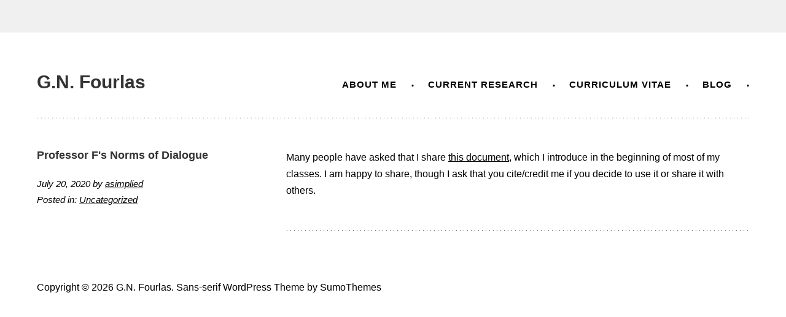

--- FILE ---
content_type: text/css
request_url: https://gnfourlas.com/wp-content/themes/sans-serif/style.css?ver=6.7
body_size: 6152
content:
/*
Theme Name: Sans-serif
Theme URI: http://sumothemes.com/product/sans-serif
Author: SumoThemes
Author URI: http://sumothemes.com
Description: Sans-serif WordPress Theme is a minimal, simple and Responsive Omega child theme for WordPress. Inherits Omega parent theme capabilities, Sans-serif theme features built-in WordPress Customizer, custom Logo upload, custom menu, custom CSS live, custom widgets
Version: 0.2.1
License: GNU General Public License
License URI: http://www.gnu.org/licenses/gpl-2.0.html
Tags: white, light, gray, black, two-columns, one-column, right-sidebar, left-sidebar, full-width-template, fixed-layout, theme-options, custom-menu, threaded-comments, microformats, sticky-post, flexible-header, translation-ready, responsive-layout, fluid-layout, featured-images, photoblogging
Text Domain: sans-serif
Domain Path: /languages

Template: omega

Sumo WordPress theme, Copyright (C) 2014 sumothemes.com
Sumo WordPress theme is licensed under the GPL.

*/

@import url(http://fonts.googleapis.com/css?family=Raleway);

@font-face {
	font-family: 'Genericons';
	src: url('fonts/genericons/font/genericons-regular-webfont.eot');
	src: url('fonts/genericons/font/genericons-regular-webfont.eot?#iefix') format('embedded-opentype'),
	     url('fonts/genericons/font/genericons-regular-webfont.woff') format('woff'),
	     url('fonts/genericons/font/genericons-regular-webfont.ttf') format('truetype'),
	     url('fonts/genericons/font/genericons-regular-webfont.svg#genericonsregular') format('svg');
	font-weight: normal;
	font-style: normal;
}

/* Baseline Reset (normalize.css 2.1.2)
	Link: http://necolas.github.com/normalize.css/
--------------------------------------------- */

article,aside,details,figcaption,figure,footer,header,hgroup,main,nav,section,summary{display:block}audio,canvas,video{display:inline-block}audio:not([controls]){display:none;height:0}[hidden]{display:none}html{font-family:sans-serif;-ms-text-size-adjust:100%;-webkit-text-size-adjust:100%}body{margin:0}a:focus{outline:thin dotted}a:active,a:hover{outline:0}h1{font-size:2em;margin:.67em 0}abbr[title]{border-bottom:1px dotted}b,strong{font-weight:bold}dfn{font-style:italic}hr{-moz-box-sizing:content-box;box-sizing:content-box;height:0}mark{background:#ff0;color:#000}code,kbd,pre,samp{font-family:monospace,serif;font-size:1em}pre{white-space:pre-wrap}q{quotes:"\201C" "\201D" "\2018" "\2019"}small{font-size:80%}sub,sup{font-size:75%;line-height:0;position:relative;vertical-align:baseline}sup{top:-0.5em}sub{bottom:-0.25em}img{border:0}svg:not(:root){overflow:hidden}figure{margin:0}fieldset{border:1px solid silver;margin:0 2px;padding:.35em .625em .75em}legend{border:0;padding:0}button,input,select,textarea{font-family:inherit;font-size:100%;margin:0}button,input{line-height:normal}button,select{text-transform:none}button,html input[type="button"],input[type="reset"],input[type="submit"]{-webkit-appearance:button;cursor:pointer}button[disabled],html input[disabled]{cursor:default}input[type="checkbox"],input[type="radio"]{box-sizing:border-box;padding:0}input[type="search"]{-webkit-appearance:textfield;-moz-box-sizing:content-box;-webkit-box-sizing:content-box;box-sizing:content-box}input[type="search"]::-webkit-search-cancel-button,input[type="search"]::-webkit-search-decoration{-webkit-appearance:none}button::-moz-focus-inner,input::-moz-focus-inner{border:0;padding:0}textarea{overflow:auto;vertical-align:top}table{border-collapse:collapse;border-spacing:0}

/* Box Sizing
--------------------------------------------- */

*,
input[type="search"] {
	-webkit-box-sizing: border-box;
	-moz-box-sizing:    border-box;
	box-sizing:         border-box;
}

/* Float Clearing
--------------------------------------------- */

.archive-pagination:before,
.clearfix:before,
.entry:before,
.entry-pagination:before,
.post-navigation:before,
.footer-widgets:before,
.nav-primary:before,
.nav-secondary:before,
.site-container:before,
.site-footer:before,
.site-header:before,
.site-inner:before,
.wrap:before {
	content: " ";
	display: table;
}

.archive-pagination:after,
.clearfix:after,
.entry:after,
.entry-pagination:after,
.post-navigation:after,
.footer-widgets:after,
.nav-primary:after,
.nav-secondary:after,
.site-container:after,
.site-footer:after,
.site-header:after,
.site-inner:after,
.wrap:after {
	clear: both;
	content: " ";
	display: table;
}

/*
Defaults
---------------------------------------------------------------------------------------------------- */

/* Typographical Elements
--------------------------------------------- */

html {
	font-size: 62.5%; /* 10px browser default */
}

body {
	color: #000;
	font-family: 'Raleway', sans-serif;
	font-size: 16px;	
	font-weight: 300;
	line-height: 1.7;
	background-color: #f0f0f0;
}

a,
button,
input:focus,
input[type="button"],
input[type="reset"],
input[type="submit"],
textarea:focus {
	-webkit-transition: all 0.1s ease-in-out;
	-moz-transition:    all 0.1s ease-in-out;
	-ms-transition:     all 0.1s ease-in-out;
	-o-transition:      all 0.1s ease-in-out;
	transition:         all 0.1s ease-in-out;
}

::-moz-selection {
	background: #333;
	color: #fff;
}

::selection {
	background: #333;
	color: #fff;
}

a {
	color: #000;
}

a:hover,
a:focus {
	color: #199abf;
}

p {
	margin: 0 0 24px;
	padding: 0;
}

strong {
	font-weight: 700;
}

ol, ul {
	list-style: none;
}

ul {
	list-style: disc outside;
	margin: 0 0 25px 48px;
	padding: 0;
}

ol {
	list-style-type: decimal;
	margin: 0 0 25px 48px;
	padding: 0;
}

ol ol {
	list-style: upper-roman;
}

ol ol ol {
	list-style: lower-roman;
}

ol ol ol ol {
	list-style: upper-alpha;
}

ol ol ol ol ol {
	list-style: lower-alpha;
}

ul ul, ol ol, ul ol, ol ul {
	margin-bottom: 0;
}

dl {
	margin: 0 0 25px 5px;
}

dl dt {
	font-weight: bold;
	margin: 10px 0 0 0;
}

dl dd {
	margin: 5px 0 0 24px;
}

blockquote,
blockquote::before {
	
}

blockquote {
	margin: 0;
	padding: 24px 40px;
}

blockquote::before {
	content: "\201C";
	display: block;
	font-size: 30px;
	height: 0;
	left: -20px;
	position: relative;
	top: -10px;
}

pre {
	background-color: #F9F9F9;
	overflow: scroll;
	padding: 0 20px;
	white-space: pre;
}

cite {
	font-style: normal;
}

/* Table
--------------------------------------------- */

table {
	border: 1px solid #e5e5e5;
	border-collapse: collapse;
	border-spacing: 0;
	margin-bottom: 25px;
}

table caption {
	margin: 0 0 5px;
	font-size: 15px;
	font-variant: small-caps;
}

th,td {
	padding: 10px;
	-webkit-box-sizing: border-box;
	-moz-box-sizing: border-box;
	-ms-box-sizing: border-box;
	box-sizing: border-box;
}

.widget th,
.widget td {
	padding: 5px 2px;
}

th {
	border-bottom: 1px solid #e5e5e5;
	border-right: 1px solid #e5e5e5;
	background: #f5f5f5;
	font-size: 15px;
	font-weight: normal;
	text-align: left;
}

td {
	border-bottom: 1px solid #e5e5e5;
	border-right: 1px solid #e5e5e5;
}

/* Headings
--------------------------------------------- */

h1,h2,h3,h4,h5,h6,
.h1,.h2,.h3,.h4,.h5,.h6 {
	color: #333333;
	font-family: 'Raleway', sans-serif;
	font-weight: bold;
	line-height: 1.2;
	margin: 0;
	margin-bottom: 16px;
	padding: 0;
}

h1,.h1 {
	font-size: 24px;
}

h2,.h2 {
	font-size: 22px;
}

h3,.h3 {
	font-size: 20px;
}

h4,.h4 {
	font-size: 18px;
}

h5,.h5 {
	font-size: 16px;
}

h6,.h6 {
	font-size: 16px;
}

/* Objects
--------------------------------------------- */

embed,
iframe,
img,
object,
video {
	max-width: 100%;
}

img {
	height: auto;
	width: auto\9; /* IE8 */
}

/* Forms
--------------------------------------------- */

input,
select,
textarea {
	background: #fff;
	border: 1px solid #ddd;
	color: #999;
	font-size: 14px;
	padding: 16px;
	max-width: 100%;
	border-radius: 3px;
}

input:focus,
textarea:focus {
	border: 1px solid #aaa;
	outline: none;
}

::-moz-placeholder {
	color: #999;
}

::-webkit-input-placeholder {
	color: #999;
}

button,
input[type="button"],
input[type="reset"],
input[type="submit"] {
	background-color: #1b1b1b; /* layer fill content */
	color: #fffefe;
	cursor: pointer;
	padding: 13px 25px;
	width: auto;
	border-radius: 3px;
	font-size: 14px;
	font-weight: bold;

	-moz-border-radius: 5px;
	-webkit-border-radius: 5px;
	border-radius: 5px; /* border radius */
	-moz-background-clip: padding;
	-webkit-background-clip: padding-box;
	background-clip: padding-box; /* prevents bg color from leaking outside the border */
}

button:hover,
input:hover[type="button"],
input:hover[type="reset"],
input:hover[type="submit"] {
	opacity:0.8;
	filter:alpha(opacity=80); /* For IE8 and earlier */	
}

input[type="search"]::-webkit-search-cancel-button,
input[type="search"]::-webkit-search-results-button {
	display: none;
}


/*
Structure and Layout
---------------------------------------------------------------------------------------------------- */

/* Site Containers
--------------------------------------------- */

.site-container {
	background: #fff;
	max-width: 1290px;
	margin: 53px auto;
	padding: 30px 60px;
}

.wrap {
	
}

.site-inner {	
	clear: both;
	padding-top: 50px;	
	padding-bottom: 30px;
}

/* Column Widths and Positions
--------------------------------------------- */

/* Content */

.content {
	float: left;
	width: 66%;
}

.page-template-left-sidebar .content {
	float: right;
}

.search .content,
.archive .content,
.home .content,
.singular-post .content,
.page-template-full-width .content {
	width: 100%;
}

/* Primary Sidebar */

.sidebar-primary {
	float: right;
	width: 29%;
}

.page-template-full-width .sidebar-primary {
	display: none;
}

.page-template-left-sidebar .sidebar-primary {
	float: left;
}

/* WordPress
--------------------------------------------- */

.avatar {
	float: left;
}

.alignleft .avatar {
	margin-right: 24px;
}

.alignright .avatar {
	margin-left: 24px;
}

.search-form input[type="submit"] {
	border: 0;
	clip: rect(0, 0, 0, 0);
	height: 1px;
	margin: -1px;
	padding: 0;
	position: absolute;
	width: 1px;
	display: none;
}

.sticky {
}

img.centered,
.aligncenter {
	display: block;
	margin: 0 auto 24px;
}

img.alignnone {
	margin-bottom: 12px;
}

.alignleft {
	float: left;
	text-align: left;
}

.alignright {
	float: right;
	text-align: right;
}

img.alignleft,
.wp-caption.alignleft {
	margin: 0 24px 24px 0;
}

.wp-caption {
	max-width: 100%;
}

img.alignright,
.wp-caption.alignright {
	margin: 0 0 24px 24px;
}

.wp-caption-text {
	font-size: 14px;
	font-weight: 700;
	margin: 0;
	text-align: center;
}

.gallery {
	display: block;
	clear: both;
	overflow: hidden;
	margin: 0 auto 20px;
}

.gallery .gallery-row {
	display: block;
	clear: both;
	overflow: hidden;
	margin: 0;
}

.gallery .gallery-item {
	overflow: hidden;
	float: left;
	margin: 0 0 16px;
	text-align: center;
	list-style: none;
	padding: 0;
}

.gallery .gallery-item .gallery-icon {
	position:relative;
}

.gallery .gallery-item .gallery-icon img {
	width: auto;
	max-width: 89%;
	height: auto;
	padding: 5%;
	margin: 0 auto;
}

.gallery-caption {
	margin: 0 10px;
}

.widget_calendar table {
	width: 100%;
}

.widget_calendar th {
	text-align: center;
	font-weight: bold;
}
.widget_calendar td {
	text-align: center;
}

.widget_search input.search-field {
	width: 100%;	
}

/* Headings
--------------------------------------------- */

.entry-title {
	font-size: 18px;
	font-weight: bold;
	word-wrap: break-word;
	line-height: 1.2;	
	margin-bottom: 23px;
}

.entry-title a,
.sidebar .widget-title a {
	text-decoration: none;
}

.archive-title {
	font-size: 20px;
	margin-bottom: 24px;
}

/*
Site Header
---------------------------------------------------------------------------------------------------- */
.site-header {
	background: url(images/dot-line.png) repeat-x bottom left transparent;
}

.site-header > .wrap {
	padding: 20px 0;	
}

.site-header a {
	text-decoration: none;
}
/* Title Area
--------------------------------------------- */

.title-area {
	font-weight: 700;
	padding: 16px 0;
	width: 320px;
	float: left;
}

.header-image .title-area {
	padding: 0;
}

.site-title {
	font-size: 30px;
	line-height: 1;
	margin: 0 0 8px;
}

.site-title a,
.site-title a:hover {
	color: #333;
}

.site-description {
	color: #999;
	font-size: 16px;
	font-weight: 300;
	line-height: 1;
	margin: 0;
}

/* Widget Area
--------------------------------------------- */

.site-header .widget-area {
	float: right;
	text-align: right;
	width: 500px;
	padding: 0;
}

.site-header .sidebar .widget_nav_menu {
	margin-bottom: 0;
}

.site-header .widget_nav_menu ul {
	display: block;
}

.site-header .widget_nav_menu ul li {
	list-style-type: none;
	display: inline-block;
}

.site-header .widget_nav_menu  ul li a {
	padding: 25px 15px;
}

.site-header .search-form {
	float: right;
	margin-top: 24px;
	margin-top: 2.4rem;
}

/*
Site Navigation
---------------------------------------------------------------------------------------------------- */

.nav-primary {
	float: right;
}

.omega-nav-menu {
	clear: both;
	color: #999;
	letter-spacing: 1px;
	line-height: 1.5;
	margin: 0;
	padding: 0;
	text-align: right;
}

.omega-nav-menu li  {
	background: url(images/dot.png) no-repeat center right transparent;
	display: inline-block;
	padding: 23px 28px 23px 23px;
	position: relative;
}

.omega-nav-menu li.last {
	background-image: none;
	padding-right: 0;

}

.omega-nav-menu a {
	border: none;
	text-transform: uppercase;
	font-size: 15px;
	font-weight: bold;
}

.omega-nav-menu > .last > a,
.omega-nav-menu > li:last-child > a {
    padding-right: 0px;
}

.omega-nav-menu .sub-menu {
	text-align: left;
	left: -9999px;
	margin: 5px 0 0 -20px;
	opacity: 0;
	padding: 0;
	position: absolute;
	-webkit-transition: opacity .4s ease-in-out;
	-moz-transition:    opacity .4s ease-in-out;
	-ms-transition:     opacity .4s ease-in-out;
	-o-transition:      opacity .4s ease-in-out;
	transition:         opacity .4s ease-in-out;
	width: 200px;
	z-index: 99;
	border-top: 1px solid #f0f0f0;
	background: #fff;
}

#menu-header .sub-menu {
	border-top: 1px solid #f0f0f0;
	background: #fff;
}

.omega-nav-menu .sub-menu li {
	background-image: none;
	padding: 0;
}

.omega-nav-menu .sub-menu a {
	display: block;
	border: 1px solid #f0f0f0;
	border-top: none;
	font-size: 14px;
	letter-spacing: 0;
	padding: 16px 20px;
	position: relative;
	width: 200px;
	text-transform: none;
}

.omega-nav-menu .sub-menu .sub-menu {
	margin: -55px 0 0 199px;
}

.omega-nav-menu .menu-item:hover,
.omega-nav-menu .page_item:hover {
	position: static;	
}

.omega-nav-menu .menu-item:hover > .sub-menu,
.omega-nav-menu .page_item:hover > .children {
	left: auto;
	opacity: 1;
}

/*
Content Area
---------------------------------------------------------------------------------------------------- */

/* Entries
--------------------------------------------- */

.entry {
	margin-bottom: 44px;
	position: relative;
	min-height: 125px;
}

.post .entry-header {
	width: 29%;
	float: left;
	position: absolute;
	min-height: 100px;	
}

.post .entry-header .entry-meta  {
	margin-left: 0;
}

.post .entry-header .entry-meta p {
	font-style: italic;
	font-size: 15px;
	margin-bottom: 1px;
}

.post .entry-summary,
.post .entry-content,
.post .entry-meta,
.post .entry-footer,
.author-box,
.singular-post #comments,
.singular-post #respond
 {
	margin-left: 35%;
}

.post .entry-footer {
	background: url(images/dot-line.png) repeat-x bottom left transparent;
	padding-bottom: 20px;
}

.entry-content {
	word-wrap: break-word;
}

.post a.more-link {
	display: block;
	width: 120px;
	text-decoration: none;
	margin: 20px 0 0;
	font-weight: bold;
}

p a {
	text-decoration: underline;
}

.entry-content img.wp-post-image {
	margin-bottom: 15px;
}

.entry-content img.medium,
.entry-content img.thumbnail {
	float: left;
	margin: 7px 24px 24px 0;;
}

.entry-content img.thumbnail.large {
	float: none;
}

.entry-content .attachment a,
.entry-content .gallery a {
	border: none;
}

.entry-content .wp-caption p {
	margin-bottom: 0;
}

.entry-meta {
	clear: both;
	font-size: 14px;
}

.entry-meta a {
	text-decoration: underline;
}

.entry-header .entry-meta {
	margin-bottom: 24px;
}

.entry-footer .entry-meta {
	margin: 0;
	padding: 0px 0px 8px;
}

.entry-footer .entry-meta a {
	display: inline-block;
}

.entry-categories,
.entry-tags {
	display: block;
}

/* Entry Navigation
--------------------------------------------- */

.navigation {
	clear: both;
	font-size: 14px;
	margin: 40px 0;
	overflow: hidden;
}

.navigation a {
	text-decoration: none;
}

.entry .navigation a {
	border-bottom: 1px solid #ddd;
}

.navigation li {
	display: inline;
}

.navigation li a {
	background: #333;
	border-radius: 3px;
	cursor: pointer;
	display: inline-block;
	padding: 8px 12px;
}


/* Pagination
--------------------------------------------- */

.pagination .page-numbers {
	padding: 8px 12px;
	background: #1b1b1b;
    border-radius: 4px;
    padding: 8px 14px;
    margin: 0 5px 0 0;
	display: inline-block;
	font-weight: bold;
	color: #fff;
	text-decoration: none;
}

.pagination .current,
.pagination .page-numbers:hover {
	background-color: #199abf;
}

/* Author Box
--------------------------------------------- */

.author-box {		
	background-color: #FFF;
	margin-bottom: 30px;
}

.author-box-title {
	color: #333;
	font-size: 16px;
	font-size: 1.6rem;
	margin-bottom: 4px;
	margin-bottom: 0.4rem;
}

.author-description {
	padding: 20px;
	background: #fbfbfb;
	margin-left: 115px;
}
.author-box a {
	border-bottom: 1px solid #ddd;
}

.author-box p {
	margin-bottom: 0;
}

.author-box .avatar {
	margin-right: 24px;
	margin-right: 2.4rem;
}

/* Comments
--------------------------------------------- */

.entry-comments,
.ping-list,
#respond {
	margin-bottom: 40px;
}

.entry-comments a,
#respond a {
}

a.comment-reply-link {
	color: #199abf;
}

.entry-comments .comment-author,
.entry-comments .comment-author a {
	margin: 0;
	color: #000;
	font-weight: bold;
}

.comment-meta {
	margin: 0 0 5px;
}
.comment-meta a {
	text-decoration: none;
	font-size: 14px;
}

.entry-comments .comment-content {
	clear: both;
	font-size: 14px;
}

#respond  span {
	display: block;
	margin-bottom: 18px;
}
#respond input[type="email"],
#respond input[type="text"],
#respond input[type="url"] {
	width: 100%;
	margin: 0 0 0 0;
}

#respond textarea {
	width: 100%;
}

#respond label {
	display: block;
	margin-right: 12px;
}

#respond #reply-title,
#comments h3 {
	font-size: 18px;
	font-weight: normal;
}

ol.comment-list {
	margin: 0;
	padding: 0;
}

ol.comment-list ul.children {
	margin-left: 112px;
}

.comment-list li.ping, .comment-list li.comment {
	list-style-type: none;
}

.comment-list .comment-wrap {
	display: block;
	margin-left: 113px;
	padding: 20px;
	background: #fbfbfb;
}

.comment-list .comment-content > ol, 
.comment-list .comment-content > ul {
	margin-bottom: 24px;
}

li.comment,
li.pingback {
	border-right: none;
}

li.comment .comment-item,
li.pingback .comment-item {
	margin: 25px 0px;
}

li.comment ol {
	margin: 0
}

.comment .avatar ,
.pingback .avatar{
	margin: 0 16px 0px 0;
}

.bypostauthor {
}

.form-allowed-tags {
	background: #f5f5f5;
	font-size: 14px;
	padding: 24px;
}


/*
Sidebars
---------------------------------------------------------------------------------------------------- */

.sidebar a {
	color: #199ABF;
	text-decoration: none;
}

.sidebar a:hover {
	text-decoration: underline;
}

.widget-title {
	word-wrap: break-word;
	font-size: 16px;
	font-weight: bold;
	background: url(images/dot-line.png) repeat-x bottom left transparent;
	padding-bottom: 20px;
}

.sidebar ul,
.footer-widgets ul {
	margin: 0;
}

.sidebar li,
.footer-widgets li {
	list-style-type: none;
	margin-bottom: 6px;
	padding: 0;
	word-wrap: break-word;
}

.sidebar ul > li:last-child {
	margin-bottom: 0;
}

.sidebar .widget {
	margin-bottom: 50px;
}

.sidebar .search-form {
	width: 100%;
}

/*
Site Footer
---------------------------------------------------------------------------------------------------- */

.site-footer {
	padding: 5px 0;
	text-align: left;
	width: 100%;
}

.site-footer p {
	margin: 0;
}

.site-footer a {
	display: inline-block;
	text-decoration: none;
}

.footer-content {
	float: left;
}

p.copyright {
	display: inline;
}

p.credit {
	display: inline;
}

.screen-reader-text {
	position: absolute;
	top:      -9999em;
	left:     -9999em;
}

#menu-social {
	float: right;
}

#menu-social ul {
	list-style: none;
	margin:     0 0;
	text-align: center;
}

#menu-social ul li {
	display:  inline-block;
	position: relative;
	margin-left: 5px;
}

#menu-social li a {
	padding: 0px 0px;
	text-decoration: none;
}

#menu-social li a::before {
	content:        '\f408';
	display:        inline-block;
	padding:        0 5px;
	font-family:    'Genericons';
	font-size:      18px;
	vertical-align: top;

	-webkit-font-smoothing: antialiased;
}

#menu-social li a[href*="wordpress.org"]::before,
#menu-social li a[href*="wordpress.com"]::before {
	content: '\f205';
}
#menu-social li a[href*="facebook.com"]::before {
	content: '\f204';
}
#menu-social li a[href*="twitter.com"]::before {
	content: '\f202';
}
#menu-social li a[href*="dribbble.com"]::before {
	content: '\f201';
}
#menu-social li a[href*="plus.google.com"]::before {
	content: '\f218';
}
#menu-social li a[href*="pinterest.com"]::before {
	content: '\f210';
}
#menu-social li a[href*="github.com"]::before {
	content: '\f200';
}
#menu-social li a[href*="tumblr.com"]::before {
	content: '\f214';
}
#menu-social li a[href*="youtube.com"]::before {
	content: '\f213';
}
#menu-social li a[href*="flickr.com"]::before {
	content: '\f211';
}
#menu-social li a[href*="vimeo.com"]::before {
	content: '\f212';
}
#menu-social li a[href*="instagram.com"]::before {
	content: '\f215';
}
#menu-social li a[href*="codepen.io"]::before {
	content: '\f216';
}
#menu-social li a[href*="linkedin.com"]::before {
	content: '\f208';
}

.tinynav,
span.comment-sep {
	display: none;
}

/*
Media Queries
---------------------------------------------------------------------------------------------------- */

@media only screen and (max-width: 1023px) {

	body {
	    background-color: #FFF;
	}

	.site-container {
	    margin: 0px auto;
	    padding: 5px 5%;
	}

	.archive-description, .author-box, .comment-respond, .entry, .entry-comments, .entry-footer .entry-meta, .header-image .site-header .widget-area, .sidebar .widget, .site-header {
	    padding: 0px;
	}

	.content,
	.sidebar-primary,
	.wrap {
		width: 100%;
	}

	.nav-primary {
	    float: none;
	}
	.omega-nav-menu li, .site-header ul.omega-nav-menu, .site-header .search-form {
    	float: none;
	}

	.post .entry-header,
	.post .entry-header .entry-meta {
		width: 100%;
		float: none;
		position: relative;
		margin-left: 0;
	}

	.post .entry-summary,
	.post .entry-content,
	.post .entry-footer,
	.entry-meta,
	.author-box,
	.singular-post #comments,
	.singular-post #respond
	{
		margin-left: 0;
	}

	span.comment-sep {
		display: inline;
	}

	.entry-meta p {
		display: inline;
	}

	.omega-nav-menu,
	.site-description,
	.site-header .title-area,
	.site-header .widget-area,
	.site-title,
	#menu-social {
		text-align: center;
		float: none;
		width: auto;
	}

	.tinynav { 
		display: block; 
		color: #fff;
		background: url(images/button.png) no-repeat center right #000;
		-webkit-appearance: none;
		width: 100%;
		padding-right: 45px;
	}
	.nav-primary ul.menu {
		display: none;
	}

	.omega-nav-menu a,
	.omega-nav-menu > .first > a,
	.omega-nav-menu > .last > a {
		padding: 20px 16px;
	}

	.omega-nav-menu li.right {
		display: none;
	}

	.entry-footer .entry-meta {
		margin: 0;
		padding-top: 12px;
	}

	.author-box .avatar {
	    margin: 20px 15px 10px 20px;
	}

	.author-description {
	    margin-left: 0px;
	}

	.author-box-title {
	    display: inline;
	}

	.comment-list .comment-wrap {
		display: inherit;
		margin-left: 0;
	}

	.comment .avatar, .pingback .avatar {
	    margin: 20px 15px 10px 20px;
	}

	ol.comment-list ul.children {
	    margin-left: 20px;
	}

	.sidebar-primary {
		border-top: 1px solid #F5F5F5;
		padding-top: 40px;
	}

	.site-footer {
		padding: 24px 0;
	}

	.footer-content,
	#menu-social {
	    float: none;
	    padding: 5px 0;
	    text-align: center;
	}	

	p.credit {
	    display: block;
	}

}

@media only screen and (max-width: 768px) {	

	.entry-footer .entry-meta a {
	    line-height: 2;
	}

	#respond input[type="email"],
	#respond input[type="text"],
	#respond input[type="url"] {
		width: 100%;
		margin: 0 0 20px 0;
	}

	#respond textarea {
		margin: 0px 0 0;
	}
}

/*
Plugins Style
---------------------------------------------------------------------------------------------------- */

/* Jetpack
--------------------------------------------- */
input#subscribe-field {
	padding: 16px !important;
}

.enews-widget input {
    margin-bottom: 1.6rem;
    width: 100%;
}